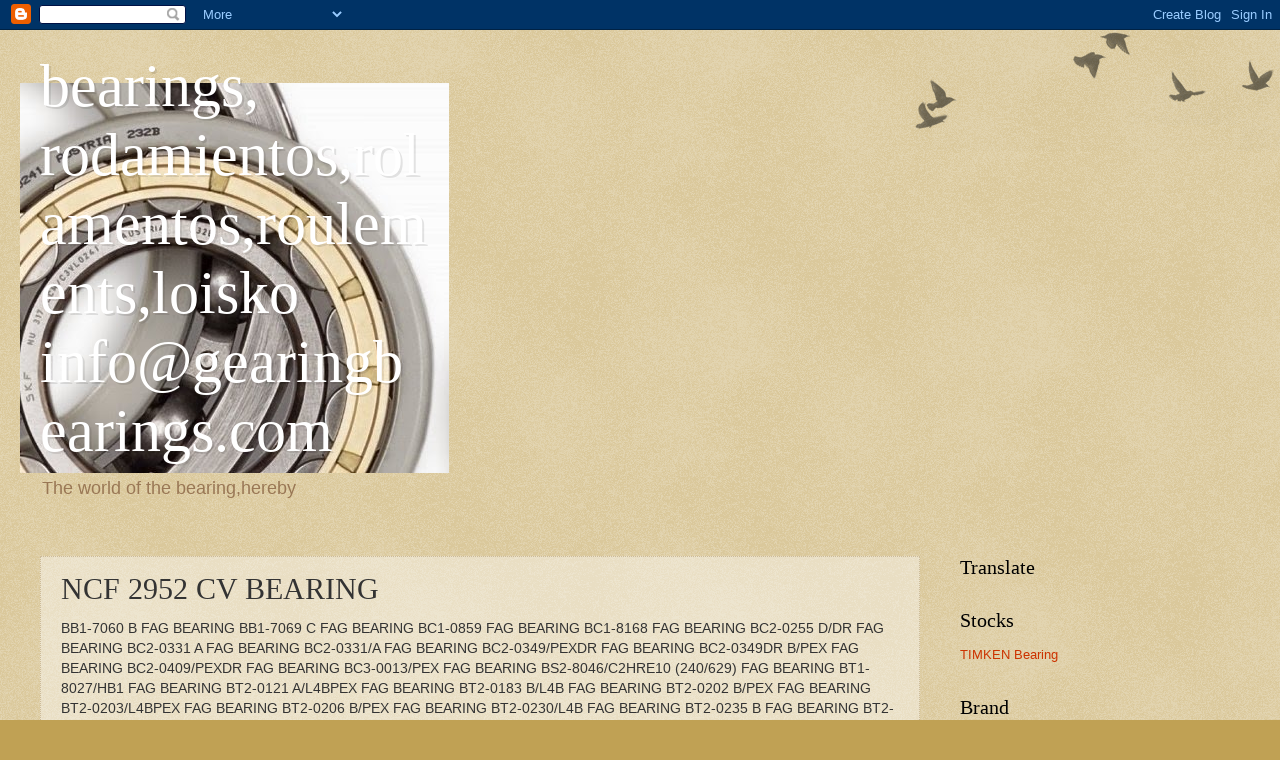

--- FILE ---
content_type: text/html; charset=UTF-8
request_url: http://www.gearingbearings.com/2020/11/ncf-2952-cv-bearing.html
body_size: 10257
content:
<!DOCTYPE html>
<html class='v2' dir='ltr' lang='en'>
<head>
<link href='https://www.blogger.com/static/v1/widgets/335934321-css_bundle_v2.css' rel='stylesheet' type='text/css'/>
<meta content='width=1100' name='viewport'/>
<meta content='text/html; charset=UTF-8' http-equiv='Content-Type'/>
<meta content='blogger' name='generator'/>
<link href='http://www.gearingbearings.com/favicon.ico' rel='icon' type='image/x-icon'/>
<link href='http://www.gearingbearings.com/2020/11/ncf-2952-cv-bearing.html' rel='canonical'/>
<link rel="alternate" type="application/atom+xml" title="bearings, rodamientos,rolamentos,roulements,loisko   info@gearingbearings.com - Atom" href="http://www.gearingbearings.com/feeds/posts/default" />
<link rel="alternate" type="application/rss+xml" title="bearings, rodamientos,rolamentos,roulements,loisko   info@gearingbearings.com - RSS" href="http://www.gearingbearings.com/feeds/posts/default?alt=rss" />
<link rel="service.post" type="application/atom+xml" title="bearings, rodamientos,rolamentos,roulements,loisko   info@gearingbearings.com - Atom" href="https://www.blogger.com/feeds/1794197884422509331/posts/default" />

<link rel="alternate" type="application/atom+xml" title="bearings, rodamientos,rolamentos,roulements,loisko   info@gearingbearings.com - Atom" href="http://www.gearingbearings.com/feeds/3574227961048515259/comments/default" />
<!--Can't find substitution for tag [blog.ieCssRetrofitLinks]-->
<meta content='http://www.gearingbearings.com/2020/11/ncf-2952-cv-bearing.html' property='og:url'/>
<meta content='NCF 2952 CV  BEARING' property='og:title'/>
<meta content='' property='og:description'/>
<title>bearings, rodamientos,rolamentos,roulements,loisko   info@gearingbearings.com: NCF 2952 CV  BEARING</title>
<style id='page-skin-1' type='text/css'><!--
/*
-----------------------------------------------
Blogger Template Style
Name:     Watermark
Designer: Blogger
URL:      www.blogger.com
----------------------------------------------- */
/* Use this with templates/1ktemplate-*.html */
/* Content
----------------------------------------------- */
body {
font: normal normal 14px Arial, Tahoma, Helvetica, FreeSans, sans-serif;
color: #333333;
background: #c0a154 url(https://resources.blogblog.com/blogblog/data/1kt/watermark/body_background_birds.png) repeat scroll top left;
}
html body .content-outer {
min-width: 0;
max-width: 100%;
width: 100%;
}
.content-outer {
font-size: 92%;
}
a:link {
text-decoration:none;
color: #cc3300;
}
a:visited {
text-decoration:none;
color: #993322;
}
a:hover {
text-decoration:underline;
color: #ff3300;
}
.body-fauxcolumns .cap-top {
margin-top: 30px;
background: transparent url(https://resources.blogblog.com/blogblog/data/1kt/watermark/body_overlay_birds.png) no-repeat scroll top right;
height: 121px;
}
.content-inner {
padding: 0;
}
/* Header
----------------------------------------------- */
.header-inner .Header .titlewrapper,
.header-inner .Header .descriptionwrapper {
padding-left: 20px;
padding-right: 20px;
}
.Header h1 {
font: normal normal 60px Georgia, Utopia, 'Palatino Linotype', Palatino, serif;
color: #ffffff;
text-shadow: 2px 2px rgba(0, 0, 0, .1);
}
.Header h1 a {
color: #ffffff;
}
.Header .description {
font-size: 140%;
color: #997755;
}
/* Tabs
----------------------------------------------- */
.tabs-inner .section {
margin: 0 20px;
}
.tabs-inner .PageList, .tabs-inner .LinkList, .tabs-inner .Labels {
margin-left: -11px;
margin-right: -11px;
background-color: transparent;
border-top: 0 solid #ffffff;
border-bottom: 0 solid #ffffff;
-moz-box-shadow: 0 0 0 rgba(0, 0, 0, .3);
-webkit-box-shadow: 0 0 0 rgba(0, 0, 0, .3);
-goog-ms-box-shadow: 0 0 0 rgba(0, 0, 0, .3);
box-shadow: 0 0 0 rgba(0, 0, 0, .3);
}
.tabs-inner .PageList .widget-content,
.tabs-inner .LinkList .widget-content,
.tabs-inner .Labels .widget-content {
margin: -3px -11px;
background: transparent none  no-repeat scroll right;
}
.tabs-inner .widget ul {
padding: 2px 25px;
max-height: 34px;
background: transparent none no-repeat scroll left;
}
.tabs-inner .widget li {
border: none;
}
.tabs-inner .widget li a {
display: inline-block;
padding: .25em 1em;
font: normal normal 20px Georgia, Utopia, 'Palatino Linotype', Palatino, serif;
color: #cc3300;
border-right: 1px solid #c0a154;
}
.tabs-inner .widget li:first-child a {
border-left: 1px solid #c0a154;
}
.tabs-inner .widget li.selected a, .tabs-inner .widget li a:hover {
color: #000000;
}
/* Headings
----------------------------------------------- */
h2 {
font: normal normal 20px Georgia, Utopia, 'Palatino Linotype', Palatino, serif;
color: #000000;
margin: 0 0 .5em;
}
h2.date-header {
font: normal normal 16px Arial, Tahoma, Helvetica, FreeSans, sans-serif;
color: #997755;
}
/* Main
----------------------------------------------- */
.main-inner .column-center-inner,
.main-inner .column-left-inner,
.main-inner .column-right-inner {
padding: 0 5px;
}
.main-outer {
margin-top: 0;
background: transparent none no-repeat scroll top left;
}
.main-inner {
padding-top: 30px;
}
.main-cap-top {
position: relative;
}
.main-cap-top .cap-right {
position: absolute;
height: 0;
width: 100%;
bottom: 0;
background: transparent none repeat-x scroll bottom center;
}
.main-cap-top .cap-left {
position: absolute;
height: 245px;
width: 280px;
right: 0;
bottom: 0;
background: transparent none no-repeat scroll bottom left;
}
/* Posts
----------------------------------------------- */
.post-outer {
padding: 15px 20px;
margin: 0 0 25px;
background: transparent url(https://resources.blogblog.com/blogblog/data/1kt/watermark/post_background_birds.png) repeat scroll top left;
_background-image: none;
border: dotted 1px #ccbb99;
-moz-box-shadow: 0 0 0 rgba(0, 0, 0, .1);
-webkit-box-shadow: 0 0 0 rgba(0, 0, 0, .1);
-goog-ms-box-shadow: 0 0 0 rgba(0, 0, 0, .1);
box-shadow: 0 0 0 rgba(0, 0, 0, .1);
}
h3.post-title {
font: normal normal 30px Georgia, Utopia, 'Palatino Linotype', Palatino, serif;
margin: 0;
}
.comments h4 {
font: normal normal 30px Georgia, Utopia, 'Palatino Linotype', Palatino, serif;
margin: 1em 0 0;
}
.post-body {
font-size: 105%;
line-height: 1.5;
position: relative;
}
.post-header {
margin: 0 0 1em;
color: #997755;
}
.post-footer {
margin: 10px 0 0;
padding: 10px 0 0;
color: #997755;
border-top: dashed 1px #777777;
}
#blog-pager {
font-size: 140%
}
#comments .comment-author {
padding-top: 1.5em;
border-top: dashed 1px #777777;
background-position: 0 1.5em;
}
#comments .comment-author:first-child {
padding-top: 0;
border-top: none;
}
.avatar-image-container {
margin: .2em 0 0;
}
/* Comments
----------------------------------------------- */
.comments .comments-content .icon.blog-author {
background-repeat: no-repeat;
background-image: url([data-uri]);
}
.comments .comments-content .loadmore a {
border-top: 1px solid #777777;
border-bottom: 1px solid #777777;
}
.comments .continue {
border-top: 2px solid #777777;
}
/* Widgets
----------------------------------------------- */
.widget ul, .widget #ArchiveList ul.flat {
padding: 0;
list-style: none;
}
.widget ul li, .widget #ArchiveList ul.flat li {
padding: .35em 0;
text-indent: 0;
border-top: dashed 1px #777777;
}
.widget ul li:first-child, .widget #ArchiveList ul.flat li:first-child {
border-top: none;
}
.widget .post-body ul {
list-style: disc;
}
.widget .post-body ul li {
border: none;
}
.widget .zippy {
color: #777777;
}
.post-body img, .post-body .tr-caption-container, .Profile img, .Image img,
.BlogList .item-thumbnail img {
padding: 5px;
background: #fff;
-moz-box-shadow: 1px 1px 5px rgba(0, 0, 0, .5);
-webkit-box-shadow: 1px 1px 5px rgba(0, 0, 0, .5);
-goog-ms-box-shadow: 1px 1px 5px rgba(0, 0, 0, .5);
box-shadow: 1px 1px 5px rgba(0, 0, 0, .5);
}
.post-body img, .post-body .tr-caption-container {
padding: 8px;
}
.post-body .tr-caption-container {
color: #333333;
}
.post-body .tr-caption-container img {
padding: 0;
background: transparent;
border: none;
-moz-box-shadow: 0 0 0 rgba(0, 0, 0, .1);
-webkit-box-shadow: 0 0 0 rgba(0, 0, 0, .1);
-goog-ms-box-shadow: 0 0 0 rgba(0, 0, 0, .1);
box-shadow: 0 0 0 rgba(0, 0, 0, .1);
}
/* Footer
----------------------------------------------- */
.footer-outer {
color:#ccbb99;
background: #330000 url(https://resources.blogblog.com/blogblog/data/1kt/watermark/body_background_navigator.png) repeat scroll top left;
}
.footer-outer a {
color: #ff7755;
}
.footer-outer a:visited {
color: #dd5533;
}
.footer-outer a:hover {
color: #ff9977;
}
.footer-outer .widget h2 {
color: #eeddbb;
}
/* Mobile
----------------------------------------------- */
body.mobile  {
background-size: 100% auto;
}
.mobile .body-fauxcolumn-outer {
background: transparent none repeat scroll top left;
}
html .mobile .mobile-date-outer {
border-bottom: none;
background: transparent url(https://resources.blogblog.com/blogblog/data/1kt/watermark/post_background_birds.png) repeat scroll top left;
_background-image: none;
margin-bottom: 10px;
}
.mobile .main-inner .date-outer {
padding: 0;
}
.mobile .main-inner .date-header {
margin: 10px;
}
.mobile .main-cap-top {
z-index: -1;
}
.mobile .content-outer {
font-size: 100%;
}
.mobile .post-outer {
padding: 10px;
}
.mobile .main-cap-top .cap-left {
background: transparent none no-repeat scroll bottom left;
}
.mobile .body-fauxcolumns .cap-top {
margin: 0;
}
.mobile-link-button {
background: transparent url(https://resources.blogblog.com/blogblog/data/1kt/watermark/post_background_birds.png) repeat scroll top left;
}
.mobile-link-button a:link, .mobile-link-button a:visited {
color: #cc3300;
}
.mobile-index-date .date-header {
color: #997755;
}
.mobile-index-contents {
color: #333333;
}
.mobile .tabs-inner .section {
margin: 0;
}
.mobile .tabs-inner .PageList {
margin-left: 0;
margin-right: 0;
}
.mobile .tabs-inner .PageList .widget-content {
margin: 0;
color: #000000;
background: transparent url(https://resources.blogblog.com/blogblog/data/1kt/watermark/post_background_birds.png) repeat scroll top left;
}
.mobile .tabs-inner .PageList .widget-content .pagelist-arrow {
border-left: 1px solid #c0a154;
}

--></style>
<style id='template-skin-1' type='text/css'><!--
body {
min-width: 1240px;
}
.content-outer, .content-fauxcolumn-outer, .region-inner {
min-width: 1240px;
max-width: 1240px;
_width: 1240px;
}
.main-inner .columns {
padding-left: 0px;
padding-right: 320px;
}
.main-inner .fauxcolumn-center-outer {
left: 0px;
right: 320px;
/* IE6 does not respect left and right together */
_width: expression(this.parentNode.offsetWidth -
parseInt("0px") -
parseInt("320px") + 'px');
}
.main-inner .fauxcolumn-left-outer {
width: 0px;
}
.main-inner .fauxcolumn-right-outer {
width: 320px;
}
.main-inner .column-left-outer {
width: 0px;
right: 100%;
margin-left: -0px;
}
.main-inner .column-right-outer {
width: 320px;
margin-right: -320px;
}
#layout {
min-width: 0;
}
#layout .content-outer {
min-width: 0;
width: 800px;
}
#layout .region-inner {
min-width: 0;
width: auto;
}
body#layout div.add_widget {
padding: 8px;
}
body#layout div.add_widget a {
margin-left: 32px;
}
--></style>
<link href='https://www.blogger.com/dyn-css/authorization.css?targetBlogID=1794197884422509331&amp;zx=45570fe5-c844-4589-bd08-71c42c6bf52f' media='none' onload='if(media!=&#39;all&#39;)media=&#39;all&#39;' rel='stylesheet'/><noscript><link href='https://www.blogger.com/dyn-css/authorization.css?targetBlogID=1794197884422509331&amp;zx=45570fe5-c844-4589-bd08-71c42c6bf52f' rel='stylesheet'/></noscript>
<meta name='google-adsense-platform-account' content='ca-host-pub-1556223355139109'/>
<meta name='google-adsense-platform-domain' content='blogspot.com'/>

</head>
<body class='loading variant-birds'>
<div class='navbar section' id='navbar' name='Navbar'><div class='widget Navbar' data-version='1' id='Navbar1'><script type="text/javascript">
    function setAttributeOnload(object, attribute, val) {
      if(window.addEventListener) {
        window.addEventListener('load',
          function(){ object[attribute] = val; }, false);
      } else {
        window.attachEvent('onload', function(){ object[attribute] = val; });
      }
    }
  </script>
<div id="navbar-iframe-container"></div>
<script type="text/javascript" src="https://apis.google.com/js/platform.js"></script>
<script type="text/javascript">
      gapi.load("gapi.iframes:gapi.iframes.style.bubble", function() {
        if (gapi.iframes && gapi.iframes.getContext) {
          gapi.iframes.getContext().openChild({
              url: 'https://www.blogger.com/navbar/1794197884422509331?po\x3d3574227961048515259\x26origin\x3dhttp://www.gearingbearings.com',
              where: document.getElementById("navbar-iframe-container"),
              id: "navbar-iframe"
          });
        }
      });
    </script><script type="text/javascript">
(function() {
var script = document.createElement('script');
script.type = 'text/javascript';
script.src = '//pagead2.googlesyndication.com/pagead/js/google_top_exp.js';
var head = document.getElementsByTagName('head')[0];
if (head) {
head.appendChild(script);
}})();
</script>
</div></div>
<div class='body-fauxcolumns'>
<div class='fauxcolumn-outer body-fauxcolumn-outer'>
<div class='cap-top'>
<div class='cap-left'></div>
<div class='cap-right'></div>
</div>
<div class='fauxborder-left'>
<div class='fauxborder-right'></div>
<div class='fauxcolumn-inner'>
</div>
</div>
<div class='cap-bottom'>
<div class='cap-left'></div>
<div class='cap-right'></div>
</div>
</div>
</div>
<div class='content'>
<div class='content-fauxcolumns'>
<div class='fauxcolumn-outer content-fauxcolumn-outer'>
<div class='cap-top'>
<div class='cap-left'></div>
<div class='cap-right'></div>
</div>
<div class='fauxborder-left'>
<div class='fauxborder-right'></div>
<div class='fauxcolumn-inner'>
</div>
</div>
<div class='cap-bottom'>
<div class='cap-left'></div>
<div class='cap-right'></div>
</div>
</div>
</div>
<div class='content-outer'>
<div class='content-cap-top cap-top'>
<div class='cap-left'></div>
<div class='cap-right'></div>
</div>
<div class='fauxborder-left content-fauxborder-left'>
<div class='fauxborder-right content-fauxborder-right'></div>
<div class='content-inner'>
<header>
<div class='header-outer'>
<div class='header-cap-top cap-top'>
<div class='cap-left'></div>
<div class='cap-right'></div>
</div>
<div class='fauxborder-left header-fauxborder-left'>
<div class='fauxborder-right header-fauxborder-right'></div>
<div class='region-inner header-inner'>
<div class='header section' id='header' name='Header'><div class='widget Header' data-version='1' id='Header1'>
<div id='header-inner' style='background-image: url("https://blogger.googleusercontent.com/img/b/R29vZ2xl/AVvXsEii-BPSdyoYqxzU5r4n9pp_hb0222zjY8I1dr2T0OPjcZI_Wr0aFw5gD4gP9zquLRNYC2YA-9jIBYJbUfl7-NaXOaIpR2TtCyHjvkRAatsPtRxUNKxHabuUTcotsg9j_8VgmmvmJ54oGvxw/s1600/QQ%25E5%259B%25BE%25E7%2589%258720140923215719.jpg"); background-position: left; width: 429px; min-height: 390px; _height: 390px; background-repeat: no-repeat; '>
<div class='titlewrapper' style='background: transparent'>
<h1 class='title' style='background: transparent; border-width: 0px'>
<a href='http://www.gearingbearings.com/'>
bearings, rodamientos,rolamentos,roulements,loisko   info@gearingbearings.com
</a>
</h1>
</div>
<div class='descriptionwrapper'>
<p class='description'><span>The world of the bearing,hereby</span></p>
</div>
</div>
</div></div>
</div>
</div>
<div class='header-cap-bottom cap-bottom'>
<div class='cap-left'></div>
<div class='cap-right'></div>
</div>
</div>
</header>
<div class='tabs-outer'>
<div class='tabs-cap-top cap-top'>
<div class='cap-left'></div>
<div class='cap-right'></div>
</div>
<div class='fauxborder-left tabs-fauxborder-left'>
<div class='fauxborder-right tabs-fauxborder-right'></div>
<div class='region-inner tabs-inner'>
<div class='tabs no-items section' id='crosscol' name='Cross-Column'></div>
<div class='tabs no-items section' id='crosscol-overflow' name='Cross-Column 2'></div>
</div>
</div>
<div class='tabs-cap-bottom cap-bottom'>
<div class='cap-left'></div>
<div class='cap-right'></div>
</div>
</div>
<div class='main-outer'>
<div class='main-cap-top cap-top'>
<div class='cap-left'></div>
<div class='cap-right'></div>
</div>
<div class='fauxborder-left main-fauxborder-left'>
<div class='fauxborder-right main-fauxborder-right'></div>
<div class='region-inner main-inner'>
<div class='columns fauxcolumns'>
<div class='fauxcolumn-outer fauxcolumn-center-outer'>
<div class='cap-top'>
<div class='cap-left'></div>
<div class='cap-right'></div>
</div>
<div class='fauxborder-left'>
<div class='fauxborder-right'></div>
<div class='fauxcolumn-inner'>
</div>
</div>
<div class='cap-bottom'>
<div class='cap-left'></div>
<div class='cap-right'></div>
</div>
</div>
<div class='fauxcolumn-outer fauxcolumn-left-outer'>
<div class='cap-top'>
<div class='cap-left'></div>
<div class='cap-right'></div>
</div>
<div class='fauxborder-left'>
<div class='fauxborder-right'></div>
<div class='fauxcolumn-inner'>
</div>
</div>
<div class='cap-bottom'>
<div class='cap-left'></div>
<div class='cap-right'></div>
</div>
</div>
<div class='fauxcolumn-outer fauxcolumn-right-outer'>
<div class='cap-top'>
<div class='cap-left'></div>
<div class='cap-right'></div>
</div>
<div class='fauxborder-left'>
<div class='fauxborder-right'></div>
<div class='fauxcolumn-inner'>
</div>
</div>
<div class='cap-bottom'>
<div class='cap-left'></div>
<div class='cap-right'></div>
</div>
</div>
<!-- corrects IE6 width calculation -->
<div class='columns-inner'>
<div class='column-center-outer'>
<div class='column-center-inner'>
<div class='main section' id='main' name='Main'><div class='widget Blog' data-version='1' id='Blog1'>
<div class='blog-posts hfeed'>

          <div class="date-outer">
        

          <div class="date-posts">
        
<div class='post-outer'>
<div class='post hentry uncustomized-post-template' itemprop='blogPost' itemscope='itemscope' itemtype='http://schema.org/BlogPosting'>
<meta content='1794197884422509331' itemprop='blogId'/>
<meta content='3574227961048515259' itemprop='postId'/>
<a name='3574227961048515259'></a>
<h3 class='post-title entry-title' itemprop='name'>
NCF 2952 CV  BEARING
</h3>
<div class='post-header'>
<div class='post-header-line-1'></div>
</div>
<div class='post-body entry-content' id='post-body-3574227961048515259' itemprop='description articleBody'>
BB1-7060 B	FAG  BEARING
BB1-7069 C	FAG  BEARING
BC1-0859	FAG  BEARING
BC1-8168	FAG  BEARING
BC2-0255 D/DR	FAG  BEARING
BC2-0331 A	FAG  BEARING
BC2-0331/A	FAG  BEARING
BC2-0349/PEXDR	FAG  BEARING
BC2-0349DR B/PEX	FAG  BEARING
BC2-0409/PEXDR	FAG  BEARING
BC3-0013/PEX	FAG  BEARING
BS2-8046/C2HRE10 (240/629)	FAG  BEARING
BT1-8027/HB1	FAG  BEARING
BT2-0121 A/L4BPEX	FAG  BEARING
BT2-0183 B/L4B	FAG  BEARING
BT2-0202 B/PEX	FAG  BEARING
BT2-0203/L4BPEX	FAG  BEARING
BT2-0206 B/PEX	FAG  BEARING
BT2-0230/L4B	FAG  BEARING
BT2-0235 B	FAG  BEARING
BT2-0235 B/L4B	FAG  BEARING
BT2-0246 C/L4BPEX	FAG  BEARING
BT2-0281	FAG  BEARING
BT2-0313 A/L4BPEX	FAG  BEARING
BT2-0341	FAG  BEARING
BT2-0357 C/L4BPEX	FAG  BEARING
BT2-0368 A/L4B	FAG  BEARING
BT2-8125 D/HA1	FAG  BEARING
BT2-8161 A/HA1	FAG  BEARING
BT2-8326 A	FAG  BEARING
EE 243190/243250	FAG  BEARING
GE 100 TXG3A-2LS	FAG  BEARING
GE 110 TXA-2LS	FAG  BEARING
GE 50 ES	FAG  BEARING
GE 50 ES-2LS	FAG  BEARING
GE 50 ES-2RS	FAG  BEARING
GE 50 TXE-2LS	FAG  BEARING
GE 60 ES	FAG  BEARING
GE 60 TXE-2LS	FAG  BEARING
GE 90 TXE-2LS	FAG  BEARING
GEH 25 ES-2RS	FAG  BEARING
HJ 1040	FAG  BEARING
LM 377449/410	FAG  BEARING
NCF 18/530 V/L4BCNL	FAG  BEARING
NCF18/530V/L4BCNL	FAG  BEARING
NCF 18/560 V/HB1	FAG  BEARING
NCF 18/600 V/L4BCNL	FAG  BEARING
NCF 18/600 V/L4BVS003	FAG  BEARING
NCF 18/600 V/VQ686	FAG  BEARING
NCF 18/670 V/L4BCNL	FAG  BEARING
NCF 1868 V/CNL	FAG  BEARING
NCF 1876 V/L4B	FAG  BEARING
NCF 1876 V	FAG  BEARING
NCF 1880 V	FAG  BEARING
NCF 1880 V/L4B	FAG  BEARING
NCF 1888 V/CNL	FAG  BEARING
NCF 1892 V/HB1	FAG  BEARING
NCF 2232 ECN1JB/L4BC3	FAG  BEARING
NCF 2234 ECN1JB/L4BC3	FAG  BEARING
NCF 28/670 V/L4BCNL	FAG  BEARING
NCF 28/750 V/VS003	FAG  BEARING
NCF 28/800 V/L4BCNL	FAG  BEARING
NCF 28/800 V/VQ646	FAG  BEARING
NCF 29/670 V/L4BCNLVQ144	FAG  BEARING
NCF 29/670 V/L4BVQ144	FAG  BEARING
NCF 2952 CV	FAG  BEARING
NCF 2956 CV	FAG  BEARING
NCF 2960 CV	FAG  BEARING
NCF 2964 V/L4B	FAG  BEARING
NCF 2968 V/L4B	FAG  BEARING
NCF 2976 V	FAG  BEARING
NCF 2980 CV/C3	FAG  BEARING
NCF 2980 CV/L4B	FAG  BEARING
NCF 2980 V/C3	FAG  BEARING
NCF 2984 V	FAG  BEARING
NCF 2984 V/L4BCNL	FAG  BEARING
NCF 2992 V/L4B	FAG  BEARING
NF 2984 ECML/L4B	FAG  BEARING
<div style='clear: both;'></div>
</div>
<div class='post-footer'>
<div class='post-footer-line post-footer-line-1'>
<span class='post-author vcard'>
info@gearingbearings.com
<span class='fn' itemprop='author' itemscope='itemscope' itemtype='http://schema.org/Person'>
<meta content='https://www.blogger.com/profile/09472934640718318847' itemprop='url'/>
<a class='g-profile' href='https://www.blogger.com/profile/09472934640718318847' rel='author' title='author profile'>
<span itemprop='name'>bearing</span>
</a>
</span>
</span>
<span class='post-timestamp'>
</span>
<span class='post-comment-link'>
</span>
<span class='post-icons'>
</span>
<div class='post-share-buttons goog-inline-block'>
</div>
</div>
<div class='post-footer-line post-footer-line-2'>
<span class='post-labels'>
Bearing
<a href='http://www.gearingbearings.com/search/label/FAG%20Bearing' rel='tag'>FAG Bearing</a>
</span>
</div>
<div class='post-footer-line post-footer-line-3'>
<span class='post-location'>
</span>
</div>
</div>
</div>
<div class='comments' id='comments'>
<a name='comments'></a>
</div>
</div>

        </div></div>
      
</div>
<div class='blog-pager' id='blog-pager'>
<span id='blog-pager-newer-link'>
<a class='blog-pager-newer-link' href='http://www.gearingbearings.com/2020/11/nu-314-ecjc3-bearing.html' id='Blog1_blog-pager-newer-link' title='Newer Post'>Newer Post</a>
</span>
<span id='blog-pager-older-link'>
<a class='blog-pager-older-link' href='http://www.gearingbearings.com/2020/11/6330-mc-bearing.html' id='Blog1_blog-pager-older-link' title='Older Post'>Older Post</a>
</span>
<a class='home-link' href='http://www.gearingbearings.com/'>Home</a>
</div>
<div class='clear'></div>
<div class='post-feeds'>
</div>
</div></div>
</div>
</div>
<div class='column-left-outer'>
<div class='column-left-inner'>
<aside>
</aside>
</div>
</div>
<div class='column-right-outer'>
<div class='column-right-inner'>
<aside>
<div class='sidebar section' id='sidebar-right-1'><div class='widget Translate' data-version='1' id='Translate1'>
<h2 class='title'>Translate</h2>
<div id='google_translate_element'></div>
<script>
    function googleTranslateElementInit() {
      new google.translate.TranslateElement({
        pageLanguage: 'en',
        autoDisplay: 'true',
        layout: google.translate.TranslateElement.InlineLayout.VERTICAL
      }, 'google_translate_element');
    }
  </script>
<script src='//translate.google.com/translate_a/element.js?cb=googleTranslateElementInit'></script>
<div class='clear'></div>
</div><div class='widget Label' data-version='1' id='Label3'>
<h2>Stocks</h2>
<div class='widget-content list-label-widget-content'>
<ul>
<li>
<a dir='ltr' href='http://www.gearingbearings.com/search/label/TIMKEN%20Bearing'>TIMKEN Bearing</a>
</li>
</ul>
<div class='clear'></div>
</div>
</div><div class='widget Label' data-version='1' id='Label1'>
<h2>Brand</h2>
<div class='widget-content list-label-widget-content'>
<ul>
<li>
<a dir='ltr' href='http://www.gearingbearings.com/search/label/FAG%20Bearing'>FAG Bearing</a>
</li>
<li>
<a dir='ltr' href='http://www.gearingbearings.com/search/label/IKO%20Bearing'>IKO Bearing</a>
</li>
<li>
<a dir='ltr' href='http://www.gearingbearings.com/search/label/INA%20Bearing'>INA Bearing</a>
</li>
<li>
<a dir='ltr' href='http://www.gearingbearings.com/search/label/KOYO%20Bearing'>KOYO Bearing</a>
</li>
<li>
<a dir='ltr' href='http://www.gearingbearings.com/search/label/NTN%20Bearing'>NTN Bearing</a>
</li>
<li>
<a dir='ltr' href='http://www.gearingbearings.com/search/label/Omron%20Products'>Omron Products</a>
</li>
<li>
<a dir='ltr' href='http://www.gearingbearings.com/search/label/Other'>Other</a>
</li>
<li>
<a dir='ltr' href='http://www.gearingbearings.com/search/label/Schneider'>Schneider</a>
</li>
<li>
<a dir='ltr' href='http://www.gearingbearings.com/search/label/Siemens%20Products'>Siemens Products</a>
</li>
<li>
<a dir='ltr' href='http://www.gearingbearings.com/search/label/TIMKEN%20Bearing'>TIMKEN Bearing</a>
</li>
</ul>
<div class='clear'></div>
</div>
</div></div>
</aside>
</div>
</div>
</div>
<div style='clear: both'></div>
<!-- columns -->
</div>
<!-- main -->
</div>
</div>
<div class='main-cap-bottom cap-bottom'>
<div class='cap-left'></div>
<div class='cap-right'></div>
</div>
</div>
<footer>
<div class='footer-outer'>
<div class='footer-cap-top cap-top'>
<div class='cap-left'></div>
<div class='cap-right'></div>
</div>
<div class='fauxborder-left footer-fauxborder-left'>
<div class='fauxborder-right footer-fauxborder-right'></div>
<div class='region-inner footer-inner'>
<div class='foot section' id='footer-1'><div class='widget PopularPosts' data-version='1' id='PopularPosts4'>
<h2>热门帖子</h2>
<div class='widget-content popular-posts'>
<ul>
<li>
<div class='item-content'>
<div class='item-title'><a href='http://www.gearingbearings.com/2025/04/evb355.html'>EVB355</a></div>
<div class='item-snippet'>EVB355.00   NTN Bearing&#160; Manufacturer: SNR Description: d:35mm&#160; D:62mm&#160; B:15mm</div>
</div>
<div style='clear: both;'></div>
</li>
<li>
<div class='item-content'>
<div class='item-title'><a href='http://www.gearingbearings.com/2025/04/ge368.html'>GE368</a></div>
<div class='item-snippet'>&#160;EVB355.00 + EVB355.01 	 NTN Bearing ATU106J-1&#160; &#160;NTN 	 Bearing EVB355.00&#160; &#160;NTN 	 Bearing EVB355.01&#160; &#160;NTN 	 Bearing GE353.13&#160; &#160;NTN 	 Bearing ...</div>
</div>
<div style='clear: both;'></div>
</li>
<li>
<div class='item-content'>
<div class='item-title'><a href='http://www.gearingbearings.com/2025/06/32220u.html'>32220U</a></div>
<div class='item-snippet'>&#160;32220U TIMKEN 32220U Single-row tapered roller bearing Brand:TIMKEN Inner(d)MM:100 Outer (D) MM:180 Width (B) MM:49 Inner (d) Inch:3.937 Ou...</div>
</div>
<div style='clear: both;'></div>
</li>
<li>
<div class='item-content'>
<div class='item-title'><a href='http://www.gearingbearings.com/2015/03/pcm252810b-bearing.html'>PCM252810B Bearing</a></div>
<div class='item-snippet'>     FAG&#160;&#160;&#160;PFD47 Bearing    FAG&#160;&#160;&#160;PF72 Bearing    FAG&#160;&#160;&#160;PF40 Bearing    FAG&#160;&#160;&#160;PDN313 Bearing    FAG&#160;&#160;&#160;PDN308 Bearing    FAG&#160;&#160;&#160;PDAB50 Bearing...</div>
</div>
<div style='clear: both;'></div>
</li>
<li>
<div class='item-content'>
<div class='item-title'><a href='http://www.gearingbearings.com/2025/09/23964cac.html'> 23964CAC</a></div>
<div class='item-snippet'>&#160;23964CAC/W33 SKF Bearing Specifications Brand:SKF Model:23964CAC/W33 SKF Category:Spherical Roller Bearing Weight and Dimensions Inner (d) ...</div>
</div>
<div style='clear: both;'></div>
</li>
<li>
<div class='item-content'>
<div class='item-title'><a href='http://www.gearingbearings.com/2025/04/7305b.html'>7305B</a></div>
<div class='item-snippet'>&#160;61896-MA-C3 	 FAG Bearing XCB71916-EDLR-T-P4S-K5-UL 	 FAG Bearing HCB71916-EDLR-T-P4S-K5-UL 	 FAG Bearing 51134 M 	 FAG Bearing HS71930-E-T...</div>
</div>
<div style='clear: both;'></div>
</li>
<li>
<div class='item-content'>
<div class='item-title'><a href='http://www.gearingbearings.com/2025/09/2mm215wicrsul.html'> 2MM215WICRSUL</a></div>
<div class='item-snippet'>&#160;2MM215WICRSUL TIMKEN Manufacturer Product Code:2MM215WICRSUL Basic Product Description:Single Row Angular Contact Ball Bearing UOM:Single i...</div>
</div>
<div style='clear: both;'></div>
</li>
<li>
<div class='item-content'>
<div class='item-title'><a href='http://www.gearingbearings.com/2025/09/hcb7020.html'>HCB7020</a></div>
<div class='item-snippet'>&#160;HCB 7020 CTP4SUL HCB7020-C-T-P4S-UL FAG Angular Contact Ball Bearing Single Row Specifications Brand: FAG Model:HCB7020-C-T-P4S-UL FAG Cate...</div>
</div>
<div style='clear: both;'></div>
</li>
<li>
<div class='item-content'>
<div class='item-title'><a href='http://www.gearingbearings.com/2015/04/nu2316et-bearing.html'>NU2316ET   Bearing</a></div>
<div class='item-snippet'>      NSK NU2312&#160;WC3 Bearing    NSK NU2312ET Bearing    NSK NU2313&#160;EM Bearing    NSK NU2313&#160;ET Bearing    NSK NU2313&#160;W Bearing    NSK NU2313...</div>
</div>
<div style='clear: both;'></div>
</li>
<li>
<div class='item-content'>
<div class='item-title'><a href='http://www.gearingbearings.com/2014/09/koyo-bearing.html'>koyo bearing,info@gearingbearings.com</a></div>
<div class='item-snippet'>    2DACF027G-1&#160;&#160;&#160;&#160;KOYO    2DACF048N-1A&#160;&#160;&#160;&#160;KOYO    2DUF050N-7&#160;&#160;&#160;&#160;KOYO    2DUF054N-2B&#160;&#160;&#160;&#160;KOYO    32&#160;KB&#160;02&#160;&#160;&#160;&#160;KOYO    3DACF026-1A&#160;&#160;&#160;&#160;KOYO    3...</div>
</div>
<div style='clear: both;'></div>
</li>
</ul>
<div class='clear'></div>
</div>
</div><div class='widget PopularPosts' data-version='1' id='PopularPosts3'>
<h2>热门帖子</h2>
<div class='widget-content popular-posts'>
<ul>
<li>
<div class='item-content'>
<div class='item-title'><a href='http://www.gearingbearings.com/2018/04/n-222-bearing.html'> N 222 Bearing</a></div>
<div class='item-snippet'>NTN  MR 1308 EAL Bearing NTN  MR 7309 EAHL Bearing NTN  MRB 7313 EAHL Bearing NTN  MUS 1307 UM Bearing NTN  N 1011 G1C4 Bearing NTN  N 207 E...</div>
</div>
<div style='clear: both;'></div>
</li>
<li>
<div class='item-content'>
<div class='item-title'><a href='http://www.gearingbearings.com/2019/04/nj5220vc3-bearing.html'>NJ5220VC3   Bearing</a></div>
<div class='item-snippet'>BIS  NF5381AMW33R267355   Bearing BIS  NFR216    Bearing BIS  NFR224   Bearing BIS  NFR5113V   Bearing  BIS  NG160MB   Bearing BIS  NG180MB ...</div>
</div>
<div style='clear: both;'></div>
</li>
<li>
<div class='item-content'>
<div class='item-title'><a href='http://www.gearingbearings.com/2025/09/hs7018ctp4sul.html'>HS7018C.T.P4S.UL</a></div>
<div class='item-snippet'>&#160;2688HCB7020CTP4SUL&#160; &#160;FAG Bearing HC7020-E-T-P4S-UL&#160; &#160;FAG Bearing HCB7020-C-T-P4S-UL&#160; &#160;FAG Bearing HCB7020-EDLR&#160; &#160; FAG Bearing HCB71916EDLRT...</div>
</div>
<div style='clear: both;'></div>
</li>
<li>
<div class='item-content'>
<div class='item-title'><a href='http://www.gearingbearings.com/2025/09/b7215-ctp4-sul.html'> B7215 CTP4 SUL</a></div>
<div class='item-snippet'>&#160;B7215 CTP4 SUL 	 FAG&#160; Bearing Specification Manufacturer Product Code:B7215-C-T-P4S-UL Basic Product Description:Single Row Angular Contact...</div>
</div>
<div style='clear: both;'></div>
</li>
<li>
<div class='item-content'>
<div class='item-title'><a href='http://www.gearingbearings.com/2025/09/23964cac.html'> 23964CAC</a></div>
<div class='item-snippet'>&#160;23964CAC/W33 SKF Bearing Specifications Brand:SKF Model:23964CAC/W33 SKF Category:Spherical Roller Bearing Weight and Dimensions Inner (d) ...</div>
</div>
<div style='clear: both;'></div>
</li>
<li>
<div class='item-content'>
<div class='item-title'><a href='http://www.gearingbearings.com/2025/06/32212-a.html'>32212 A</a></div>
<div class='item-snippet'>&#160;32212 A FAG 32212-A Tapered Roller Bearing&#160; Brand:FAG Inside Diameter (mm):60 Outside Diameter (mm):110 Width (mm):28</div>
</div>
<div style='clear: both;'></div>
</li>
<li>
<div class='item-content'>
<div class='item-title'><a href='http://www.gearingbearings.com/2025/09/hcb7020.html'>HCB7020</a></div>
<div class='item-snippet'>&#160;HCB 7020 CTP4SUL HCB7020-C-T-P4S-UL FAG Angular Contact Ball Bearing Single Row Specifications Brand: FAG Model:HCB7020-C-T-P4S-UL FAG Cate...</div>
</div>
<div style='clear: both;'></div>
</li>
<li>
<div class='item-content'>
<div class='item-title'><a href='http://www.gearingbearings.com/2025/05/f-583699zl.html'> F-583699.ZL</a></div>
<div class='item-snippet'>&#160;F-583699.ZL Brand&#65306;FAG F-576869.ZL FAG Category&#65306;Cylindrical Roller Bearing Multi Row Weight and Dimensions Inner (d) MM&#65306;240 Outer (D) MM:440...</div>
</div>
<div style='clear: both;'></div>
</li>
<li>
<div class='item-content'>
<div class='item-title'><a href='http://www.gearingbearings.com/2025/06/32220u.html'>32220U</a></div>
<div class='item-snippet'>&#160;32220U TIMKEN 32220U Single-row tapered roller bearing Brand:TIMKEN Inner(d)MM:100 Outer (D) MM:180 Width (B) MM:49 Inner (d) Inch:3.937 Ou...</div>
</div>
<div style='clear: both;'></div>
</li>
<li>
<div class='item-content'>
<div class='item-title'><a href='http://www.gearingbearings.com/2025/04/7305b.html'>7305B</a></div>
<div class='item-snippet'>&#160;61896-MA-C3 	 FAG Bearing XCB71916-EDLR-T-P4S-K5-UL 	 FAG Bearing HCB71916-EDLR-T-P4S-K5-UL 	 FAG Bearing 51134 M 	 FAG Bearing HS71930-E-T...</div>
</div>
<div style='clear: both;'></div>
</li>
</ul>
<div class='clear'></div>
</div>
</div><div class='widget PopularPosts' data-version='1' id='PopularPosts2'>
<h2>热门帖子</h2>
<div class='widget-content popular-posts'>
<ul>
<li>
<div class='item-content'>
<div class='item-title'><a href='http://www.gearingbearings.com/2014/11/fag-10-6465a.html'>FAG 10-6465A,info@gearingbearings.com</a></div>
<div class='item-snippet'>FAG 10-6465A &#160;  FAG 6005  FAG 540619</div>
</div>
<div style='clear: both;'></div>
</li>
<li>
<div class='item-content'>
<div class='item-title'><a href='http://www.gearingbearings.com/2014/11/b7208-e-t-p4s-ul-bearing.html'>B7208-E-T-P4S-UL bearing</a></div>
<div class='item-snippet'>    FAG&#160;B7206C.T.P4S.UL FAG&#160;B7206-C-T-P4S-UL    FAG&#160;B7206E.T.P4S.UL FAG&#160;B7206-E-T-P4S-UL    FAG&#160;B7207C.T.P4S.UL FAG&#160;B7207-C-T-P4S-UL    FAG&#160;...</div>
</div>
<div style='clear: both;'></div>
</li>
<li>
<div class='item-content'>
<div class='item-title'><a href='http://www.gearingbearings.com/2015/04/np-078914np-149573np-503958-bearing.html'>NP 078914/NP 149573/NP 503958 Bearing</a></div>
<div class='item-snippet'>      TIMKEN M&#160;84249 Bearing    TIMKEN M&#160;84249/NP&#160;594918 Bearing    TIMKEN M&#160;88011 Bearing    TIMKEN M&#160;88610 Bearing    TIMKEN M&#160;88610 Beari...</div>
</div>
<div style='clear: both;'></div>
</li>
<li>
<div class='item-content'>
<div class='item-title'><a href='http://www.gearingbearings.com/2014/09/koyo-bearing.html'>koyo bearing,info@gearingbearings.com</a></div>
<div class='item-snippet'>    2DACF027G-1&#160;&#160;&#160;&#160;KOYO    2DACF048N-1A&#160;&#160;&#160;&#160;KOYO    2DUF050N-7&#160;&#160;&#160;&#160;KOYO    2DUF054N-2B&#160;&#160;&#160;&#160;KOYO    32&#160;KB&#160;02&#160;&#160;&#160;&#160;KOYO    3DACF026-1A&#160;&#160;&#160;&#160;KOYO    3...</div>
</div>
<div style='clear: both;'></div>
</li>
<li>
<div class='item-content'>
<div class='item-title'><a href='http://www.gearingbearings.com/2014/09/ina-bearing_25.html'>INA BEARING,info@gearingbearings.com</a></div>
<div class='item-snippet'>         INA F-229818.PWKR    INA F-229841.02.SYRZ-HLA    INA F-22985.01    INA F-229925.SYRZ-HLA    INA F-230065.ARRE    INA F-230154.OWA  ...</div>
</div>
<div style='clear: both;'></div>
</li>
<li>
<div class='item-content'>
<div class='item-title'><a href='http://www.gearingbearings.com/2017/03/f-568879-bearing.html'>F-568879 Bearing</a></div>
<div class='item-snippet'>      FAG NJ2213-E-M1-C3 Bearing    FAG FD1008TP4S Bearing    FAG SFC2028104MA Bearing    FAG F-805733.01&#160; Bearing    FAG 579905AA Bearing  ...</div>
</div>
<div style='clear: both;'></div>
</li>
<li>
<div class='item-content'>
<div class='item-title'><a href='http://www.gearingbearings.com/2015/04/np-797735np-430273-bearing.html'>NP 797735/NP 430273 Bearing</a></div>
<div class='item-snippet'>      TIMKEN NP&#160;504493/NP&#160;949481 Bearing    TIMKEN NP&#160;505911/NP&#160;068792 Bearing    TIMKEN NP&#160;516946 Bearing    TIMKEN NP&#160;516946/NP&#160;037463 Bea...</div>
</div>
<div style='clear: both;'></div>
</li>
<li>
<div class='item-content'>
<div class='item-title'><a href='http://www.gearingbearings.com/2014/11/fag-10-3666-c.html'>FAG 10-3666 C</a></div>
<div class='item-snippet'>    FAF&#160;2MMV&#160;912&#160;W&#160;1    FAG&#160;2306&#160;RULM    FAG&#160;713678790    FAG&#160;09195    FAG&#160;10-3666 C    FAG&#160;10-3733    FAG&#160;10-6777    FAG&#160;1211K    FAG&#160;16-45...</div>
</div>
<div style='clear: both;'></div>
</li>
<li>
<div class='item-content'>
<div class='item-title'><a href='http://www.gearingbearings.com/2015/01/6909-bearing.html'>6909      Bearing</a></div>
<div class='item-snippet'>     NTN &#160;&#160;6816&#160;&#160;&#160;&#160;&#160;&#160;Bearing    NTN &#160;&#160;6817&#160;LLU&#160;5K&#160;&#160;&#160;&#160;Bearing    NTN &#160;&#160;6817&#160;ZZ&#160;2AS&#160;&#160;&#160;&#160;Bearing    NTN &#160;&#160;6819&#160;LLB&#160;C3&#160;L588&#160;&#160;&#160;&#160;Bearing    NTN &#160;&#160;6...</div>
</div>
<div style='clear: both;'></div>
</li>
<li>
<div class='item-content'>
<div class='item-title'><a href='http://www.gearingbearings.com/2016/03/542875-sp-bearing.html'>542875 SP Bearing</a></div>
<div class='item-snippet'>       FAG JKOS050&#160; Bearing    FAG 542875&#160;SP Bearing    FAG 7310&#160;/&#160;BT&#160;VPUA Bearing    FAG NU310&#160;/&#160;ETVP2C3 Bearing    FAG NU2356EXM1 Bearing ...</div>
</div>
<div style='clear: both;'></div>
</li>
</ul>
<div class='clear'></div>
</div>
</div><div class='widget PopularPosts' data-version='1' id='PopularPosts1'>
<h2>热门帖子</h2>
<div class='widget-content popular-posts'>
<ul>
<li>
<div class='item-content'>
<div class='item-title'><a href='http://www.gearingbearings.com/2014/11/fag-10-6465a.html'>FAG 10-6465A,info@gearingbearings.com</a></div>
<div class='item-snippet'>FAG 10-6465A &#160;  FAG 6005  FAG 540619</div>
</div>
<div style='clear: both;'></div>
</li>
<li>
<div class='item-content'>
<div class='item-title'><a href='http://www.gearingbearings.com/2014/11/b7208-e-t-p4s-ul-bearing.html'>B7208-E-T-P4S-UL bearing</a></div>
<div class='item-snippet'>    FAG&#160;B7206C.T.P4S.UL FAG&#160;B7206-C-T-P4S-UL    FAG&#160;B7206E.T.P4S.UL FAG&#160;B7206-E-T-P4S-UL    FAG&#160;B7207C.T.P4S.UL FAG&#160;B7207-C-T-P4S-UL    FAG&#160;...</div>
</div>
<div style='clear: both;'></div>
</li>
<li>
<div class='item-content'>
<div class='item-title'><a href='http://www.gearingbearings.com/2015/04/np-078914np-149573np-503958-bearing.html'>NP 078914/NP 149573/NP 503958 Bearing</a></div>
<div class='item-snippet'>      TIMKEN M&#160;84249 Bearing    TIMKEN M&#160;84249/NP&#160;594918 Bearing    TIMKEN M&#160;88011 Bearing    TIMKEN M&#160;88610 Bearing    TIMKEN M&#160;88610 Beari...</div>
</div>
<div style='clear: both;'></div>
</li>
<li>
<div class='item-content'>
<div class='item-title'><a href='http://www.gearingbearings.com/2014/09/koyo-bearing.html'>koyo bearing,info@gearingbearings.com</a></div>
<div class='item-snippet'>    2DACF027G-1&#160;&#160;&#160;&#160;KOYO    2DACF048N-1A&#160;&#160;&#160;&#160;KOYO    2DUF050N-7&#160;&#160;&#160;&#160;KOYO    2DUF054N-2B&#160;&#160;&#160;&#160;KOYO    32&#160;KB&#160;02&#160;&#160;&#160;&#160;KOYO    3DACF026-1A&#160;&#160;&#160;&#160;KOYO    3...</div>
</div>
<div style='clear: both;'></div>
</li>
<li>
<div class='item-content'>
<div class='item-title'><a href='http://www.gearingbearings.com/2014/09/ina-bearing_25.html'>INA BEARING,info@gearingbearings.com</a></div>
<div class='item-snippet'>         INA F-229818.PWKR    INA F-229841.02.SYRZ-HLA    INA F-22985.01    INA F-229925.SYRZ-HLA    INA F-230065.ARRE    INA F-230154.OWA  ...</div>
</div>
<div style='clear: both;'></div>
</li>
<li>
<div class='item-content'>
<div class='item-title'><a href='http://www.gearingbearings.com/2017/03/f-568879-bearing.html'>F-568879 Bearing</a></div>
<div class='item-snippet'>      FAG NJ2213-E-M1-C3 Bearing    FAG FD1008TP4S Bearing    FAG SFC2028104MA Bearing    FAG F-805733.01&#160; Bearing    FAG 579905AA Bearing  ...</div>
</div>
<div style='clear: both;'></div>
</li>
<li>
<div class='item-content'>
<div class='item-title'><a href='http://www.gearingbearings.com/2015/04/np-797735np-430273-bearing.html'>NP 797735/NP 430273 Bearing</a></div>
<div class='item-snippet'>      TIMKEN NP&#160;504493/NP&#160;949481 Bearing    TIMKEN NP&#160;505911/NP&#160;068792 Bearing    TIMKEN NP&#160;516946 Bearing    TIMKEN NP&#160;516946/NP&#160;037463 Bea...</div>
</div>
<div style='clear: both;'></div>
</li>
<li>
<div class='item-content'>
<div class='item-title'><a href='http://www.gearingbearings.com/2014/11/fag-10-3666-c.html'>FAG 10-3666 C</a></div>
<div class='item-snippet'>    FAF&#160;2MMV&#160;912&#160;W&#160;1    FAG&#160;2306&#160;RULM    FAG&#160;713678790    FAG&#160;09195    FAG&#160;10-3666 C    FAG&#160;10-3733    FAG&#160;10-6777    FAG&#160;1211K    FAG&#160;16-45...</div>
</div>
<div style='clear: both;'></div>
</li>
<li>
<div class='item-content'>
<div class='item-title'><a href='http://www.gearingbearings.com/2015/01/6909-bearing.html'>6909      Bearing</a></div>
<div class='item-snippet'>     NTN &#160;&#160;6816&#160;&#160;&#160;&#160;&#160;&#160;Bearing    NTN &#160;&#160;6817&#160;LLU&#160;5K&#160;&#160;&#160;&#160;Bearing    NTN &#160;&#160;6817&#160;ZZ&#160;2AS&#160;&#160;&#160;&#160;Bearing    NTN &#160;&#160;6819&#160;LLB&#160;C3&#160;L588&#160;&#160;&#160;&#160;Bearing    NTN &#160;&#160;6...</div>
</div>
<div style='clear: both;'></div>
</li>
<li>
<div class='item-content'>
<div class='item-title'><a href='http://www.gearingbearings.com/2016/03/542875-sp-bearing.html'>542875 SP Bearing</a></div>
<div class='item-snippet'>       FAG JKOS050&#160; Bearing    FAG 542875&#160;SP Bearing    FAG 7310&#160;/&#160;BT&#160;VPUA Bearing    FAG NU310&#160;/&#160;ETVP2C3 Bearing    FAG NU2356EXM1 Bearing ...</div>
</div>
<div style='clear: both;'></div>
</li>
</ul>
<div class='clear'></div>
</div>
</div></div>
<table border='0' cellpadding='0' cellspacing='0' class='section-columns columns-2'>
<tbody>
<tr>
<td class='first columns-cell'>
<div class='foot no-items section' id='footer-2-1'></div>
</td>
<td class='columns-cell'>
<div class='foot no-items section' id='footer-2-2'></div>
</td>
</tr>
</tbody>
</table>
<!-- outside of the include in order to lock Attribution widget -->
<div class='foot section' id='footer-3' name='Footer'><div class='widget Attribution' data-version='1' id='Attribution1'>
<div class='widget-content' style='text-align: center;'>
Watermark theme. Powered by <a href='https://www.blogger.com' target='_blank'>Blogger</a>.
</div>
<div class='clear'></div>
</div></div>
</div>
</div>
<div class='footer-cap-bottom cap-bottom'>
<div class='cap-left'></div>
<div class='cap-right'></div>
</div>
</div>
</footer>
<!-- content -->
</div>
</div>
<div class='content-cap-bottom cap-bottom'>
<div class='cap-left'></div>
<div class='cap-right'></div>
</div>
</div>
</div>
<script type='text/javascript'>
    window.setTimeout(function() {
        document.body.className = document.body.className.replace('loading', '');
      }, 10);
  </script>

<script type="text/javascript" src="https://www.blogger.com/static/v1/widgets/2028843038-widgets.js"></script>
<script type='text/javascript'>
window['__wavt'] = 'AOuZoY7igK_xXuUtUXJlYDi2LciKQMl7IQ:1769060489058';_WidgetManager._Init('//www.blogger.com/rearrange?blogID\x3d1794197884422509331','//www.gearingbearings.com/2020/11/ncf-2952-cv-bearing.html','1794197884422509331');
_WidgetManager._SetDataContext([{'name': 'blog', 'data': {'blogId': '1794197884422509331', 'title': 'bearings, rodamientos,rolamentos,roulements,loisko   info@gearingbearings.com', 'url': 'http://www.gearingbearings.com/2020/11/ncf-2952-cv-bearing.html', 'canonicalUrl': 'http://www.gearingbearings.com/2020/11/ncf-2952-cv-bearing.html', 'homepageUrl': 'http://www.gearingbearings.com/', 'searchUrl': 'http://www.gearingbearings.com/search', 'canonicalHomepageUrl': 'http://www.gearingbearings.com/', 'blogspotFaviconUrl': 'http://www.gearingbearings.com/favicon.ico', 'bloggerUrl': 'https://www.blogger.com', 'hasCustomDomain': true, 'httpsEnabled': false, 'enabledCommentProfileImages': true, 'gPlusViewType': 'FILTERED_POSTMOD', 'adultContent': false, 'analyticsAccountNumber': '', 'encoding': 'UTF-8', 'locale': 'en', 'localeUnderscoreDelimited': 'en', 'languageDirection': 'ltr', 'isPrivate': false, 'isMobile': false, 'isMobileRequest': false, 'mobileClass': '', 'isPrivateBlog': false, 'isDynamicViewsAvailable': true, 'feedLinks': '\x3clink rel\x3d\x22alternate\x22 type\x3d\x22application/atom+xml\x22 title\x3d\x22bearings, rodamientos,rolamentos,roulements,loisko   info@gearingbearings.com - Atom\x22 href\x3d\x22http://www.gearingbearings.com/feeds/posts/default\x22 /\x3e\n\x3clink rel\x3d\x22alternate\x22 type\x3d\x22application/rss+xml\x22 title\x3d\x22bearings, rodamientos,rolamentos,roulements,loisko   info@gearingbearings.com - RSS\x22 href\x3d\x22http://www.gearingbearings.com/feeds/posts/default?alt\x3drss\x22 /\x3e\n\x3clink rel\x3d\x22service.post\x22 type\x3d\x22application/atom+xml\x22 title\x3d\x22bearings, rodamientos,rolamentos,roulements,loisko   info@gearingbearings.com - Atom\x22 href\x3d\x22https://www.blogger.com/feeds/1794197884422509331/posts/default\x22 /\x3e\n\n\x3clink rel\x3d\x22alternate\x22 type\x3d\x22application/atom+xml\x22 title\x3d\x22bearings, rodamientos,rolamentos,roulements,loisko   info@gearingbearings.com - Atom\x22 href\x3d\x22http://www.gearingbearings.com/feeds/3574227961048515259/comments/default\x22 /\x3e\n', 'meTag': '', 'adsenseHostId': 'ca-host-pub-1556223355139109', 'adsenseHasAds': false, 'adsenseAutoAds': false, 'boqCommentIframeForm': true, 'loginRedirectParam': '', 'view': '', 'dynamicViewsCommentsSrc': '//www.blogblog.com/dynamicviews/4224c15c4e7c9321/js/comments.js', 'dynamicViewsScriptSrc': '//www.blogblog.com/dynamicviews/6e0d22adcfa5abea', 'plusOneApiSrc': 'https://apis.google.com/js/platform.js', 'disableGComments': true, 'interstitialAccepted': false, 'sharing': {'platforms': [{'name': 'Get link', 'key': 'link', 'shareMessage': 'Get link', 'target': ''}, {'name': 'Facebook', 'key': 'facebook', 'shareMessage': 'Share to Facebook', 'target': 'facebook'}, {'name': 'BlogThis!', 'key': 'blogThis', 'shareMessage': 'BlogThis!', 'target': 'blog'}, {'name': 'X', 'key': 'twitter', 'shareMessage': 'Share to X', 'target': 'twitter'}, {'name': 'Pinterest', 'key': 'pinterest', 'shareMessage': 'Share to Pinterest', 'target': 'pinterest'}, {'name': 'Email', 'key': 'email', 'shareMessage': 'Email', 'target': 'email'}], 'disableGooglePlus': true, 'googlePlusShareButtonWidth': 0, 'googlePlusBootstrap': '\x3cscript type\x3d\x22text/javascript\x22\x3ewindow.___gcfg \x3d {\x27lang\x27: \x27en\x27};\x3c/script\x3e'}, 'hasCustomJumpLinkMessage': false, 'jumpLinkMessage': 'Read more', 'pageType': 'item', 'postId': '3574227961048515259', 'pageName': 'NCF 2952 CV  BEARING', 'pageTitle': 'bearings, rodamientos,rolamentos,roulements,loisko   info@gearingbearings.com: NCF 2952 CV  BEARING', 'metaDescription': ''}}, {'name': 'features', 'data': {}}, {'name': 'messages', 'data': {'edit': 'Edit', 'linkCopiedToClipboard': 'Link copied to clipboard!', 'ok': 'Ok', 'postLink': 'Post Link'}}, {'name': 'template', 'data': {'name': 'Watermark', 'localizedName': 'Watermark', 'isResponsive': false, 'isAlternateRendering': false, 'isCustom': false, 'variant': 'birds', 'variantId': 'birds'}}, {'name': 'view', 'data': {'classic': {'name': 'classic', 'url': '?view\x3dclassic'}, 'flipcard': {'name': 'flipcard', 'url': '?view\x3dflipcard'}, 'magazine': {'name': 'magazine', 'url': '?view\x3dmagazine'}, 'mosaic': {'name': 'mosaic', 'url': '?view\x3dmosaic'}, 'sidebar': {'name': 'sidebar', 'url': '?view\x3dsidebar'}, 'snapshot': {'name': 'snapshot', 'url': '?view\x3dsnapshot'}, 'timeslide': {'name': 'timeslide', 'url': '?view\x3dtimeslide'}, 'isMobile': false, 'title': 'NCF 2952 CV  BEARING', 'description': '', 'url': 'http://www.gearingbearings.com/2020/11/ncf-2952-cv-bearing.html', 'type': 'item', 'isSingleItem': true, 'isMultipleItems': false, 'isError': false, 'isPage': false, 'isPost': true, 'isHomepage': false, 'isArchive': false, 'isLabelSearch': false, 'postId': 3574227961048515259}}]);
_WidgetManager._RegisterWidget('_NavbarView', new _WidgetInfo('Navbar1', 'navbar', document.getElementById('Navbar1'), {}, 'displayModeFull'));
_WidgetManager._RegisterWidget('_HeaderView', new _WidgetInfo('Header1', 'header', document.getElementById('Header1'), {}, 'displayModeFull'));
_WidgetManager._RegisterWidget('_BlogView', new _WidgetInfo('Blog1', 'main', document.getElementById('Blog1'), {'cmtInteractionsEnabled': false, 'lightboxEnabled': true, 'lightboxModuleUrl': 'https://www.blogger.com/static/v1/jsbin/4049919853-lbx.js', 'lightboxCssUrl': 'https://www.blogger.com/static/v1/v-css/828616780-lightbox_bundle.css'}, 'displayModeFull'));
_WidgetManager._RegisterWidget('_TranslateView', new _WidgetInfo('Translate1', 'sidebar-right-1', document.getElementById('Translate1'), {}, 'displayModeFull'));
_WidgetManager._RegisterWidget('_LabelView', new _WidgetInfo('Label3', 'sidebar-right-1', document.getElementById('Label3'), {}, 'displayModeFull'));
_WidgetManager._RegisterWidget('_LabelView', new _WidgetInfo('Label1', 'sidebar-right-1', document.getElementById('Label1'), {}, 'displayModeFull'));
_WidgetManager._RegisterWidget('_PopularPostsView', new _WidgetInfo('PopularPosts4', 'footer-1', document.getElementById('PopularPosts4'), {}, 'displayModeFull'));
_WidgetManager._RegisterWidget('_PopularPostsView', new _WidgetInfo('PopularPosts3', 'footer-1', document.getElementById('PopularPosts3'), {}, 'displayModeFull'));
_WidgetManager._RegisterWidget('_PopularPostsView', new _WidgetInfo('PopularPosts2', 'footer-1', document.getElementById('PopularPosts2'), {}, 'displayModeFull'));
_WidgetManager._RegisterWidget('_PopularPostsView', new _WidgetInfo('PopularPosts1', 'footer-1', document.getElementById('PopularPosts1'), {}, 'displayModeFull'));
_WidgetManager._RegisterWidget('_AttributionView', new _WidgetInfo('Attribution1', 'footer-3', document.getElementById('Attribution1'), {}, 'displayModeFull'));
</script>
</body>
</html>